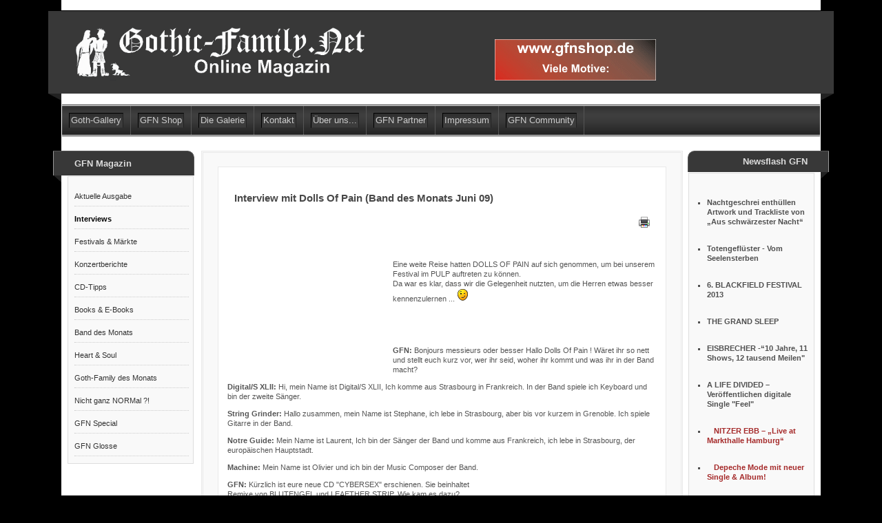

--- FILE ---
content_type: text/html; charset=utf-8
request_url: https://gothic-family.net/index.php/interviews/306-interview-mit-dolls-of-pain-band-des-monats-juni-09
body_size: 8531
content:
<html lang="de-de">
<head>
  <meta name="designer" content="Juergen Koller - http://www.lernvid.com">
  <meta name="licence" content="Creative Commons 3.0">
  <link href="/templates/allrounder-j1.6/favicon.ico" rel="shortcut icon" type="image/x-icon">
  <link href="/templates/allrounder-j1.6/css/css_compress.php" rel="stylesheet" type="text/css" media="all">
  <link href="/templates/allrounder-j1.6/css/lvdropdown.css" rel="stylesheet" type="text/css" media="all">
  <script type="text/javascript" src="/templates/allrounder-j1.6/js/js_compress.php"></script>
  <style type="text/css">
  /*<![CDATA[*/
        /* Template layout parameters */
        
        #wrapper {
                margin-top:1x;
        }
        #foot_container {
                margin-bottom:0px;
        }
        #topmenu ul.menu, #topmenu ul.menu li a, #topmenu ul.menu li span.separator {
                background-image: url('/templates/allrounder-j1.6/images/dropdown-smooth.png');
        }
        
  /*]]>*/
  </style>
  <style type="text/css">
  /*<![CDATA[*/
        /* Template fonts */
        
        body {
                font-size:11px;
                                        font-family:Arial, Helvetica, Sans-Serif;
                                                line-height:1.2m;
        }
  /*]]>*/
  </style>
  <style type="text/css">
  /*<![CDATA[*/
        /* Template colors */
        body {
                background-color: #000000;
                color: #555555;
        }
        span#copy a {
                color: #555555;
        }
        a, a:link, a:visited, a:active, a:focus {
                color: #A52A2A;
        }
        #wrapper, #foot_container {
                background-color: #FFFFFF;
                border: 1px solid #FFFFFF;
        }
        
        #header {
                background-color: #383838;
                border-top:1px solid #000000;
                border-left:1px solid #000000;  
                border-right:1px solid #000000; 
        }
        .heckl, .heckr {  
                border-top: 10px solid #222222;
        }
        #footer {
                background-color: #222222;
                border:1px solid #444444;
                border-bottom:2px solid #444444;
        }
        .feckl, .feckr {  
                border-bottom: 10px solid #222222;
        }
        #footer a#gotop {
                color: #FFFFFF;
        }
        #footermodule1234, #footermodule1234 a, #footermodule1234 ul.menu, #footermodule5, #footermodule5 a {
                color: #5B6C71;
        }
        #subfoot {
                background-color: #313131;
                border-top:1px solid #FFFFFF;
                border-bottom:1px solid #222222;
        }
        .copytext {
                color: #5B6C71;
        }
        #maincontent {
                background-color: #F9F9F9;
                border: 3px double #E9E9E9;
        }
        
        .item-page, .item, .leading-0, .leading-1, .leading-2, .leading-3, .leading-4, .leading-5 {
                background-color:#FFFFFF;
                border: 1px solid #E9E9E9;
        }
        .contentheading, .contentheading a {
                color: #484848 !important;
        }
        div.item-separator {
                border-bottom:3px double #EEEEEE !important;
        }
        #wrapper #leftcol h3.moduleh3, #wrapper #rightcol h3.moduleh3    {
                background-color: #383838;
                border-top:     1px solid #555555;
                color: #DDDDDD;
        }
        #wrapper #leftcol h3.moduleh3    {
                border-left: 1px solid #999999;
                border-right: 1px solid #555555;
        }
        #wrapper #rightcol h3.moduleh3   {
                border-right: 1px solid #999999;
                border-left: 1px solid #555555;
        }
        .h3eckl, .h3eckr {  
                border-top: 10px solid #222222;
        }
        #leftcol .module div.lvround-inner, #leftcol .module_menu div.lvround-inner, #leftcol .module_text div.lvround-inner, 
        #rightcol .module div.lvround-inner, #rightcol .module_menu div.lvround-inner, #rightcol .module_text div.lvround-inner {
                background-color: #F9F9F9;
                border: 1px solid #DDDDDD;
                color: #505050;
        }
        #subhead {
                background-color: #F9F9F9;
                border: 1px solid #FFFFFF;
        }
        .breadcrumbs, .breadcrumbs span {
                color: #555555;
        }
        #leftcol .module div div, #leftcol .module_menu div div, #leftcol .module_text div div, 
        #rightcol .module div div, #rightcol .module_menu div div, #rightcol .module_text div div {
                border: 1px solid #FFFFFF;
        }
        /**** Global Modules ****/
        div.module {
                color:#505050;
                background-color:#FFFFFF;
                border:1px solid #DDDDDD;
        }
        div.module h3.moduleh3 {
                background-color:#EFEFEF;
                border:1px solid #DDDDDD;
        }
        .input, .inputbox {
                color: #555555;
                background-color: #EFEFEF;
                border-top: 1px solid #CCCCCC;
                border-left: 1px solid #CCCCCC;
                border-right: 1px solid #FFFFFF;
                border-bottom: 1px solid #FFFFFF;
        }
        .input:hover, .inputbox:hover {
                color: #555555;
                background-color: #F9F9F9;
        }
        input.button, button.button, button.validate, .pagenav, ul.pagenav li a {
                color: #555;
                background-color: #efefef;
                color: #555555;
                background-color: #EFEFEF;
                border-top: 1px solid #CCCCCC;
                border-left: 1px solid #CCCCCC;
                border-right: 1px solid #FFFFFF;
                border-bottom: 1px solid #FFFFFF;
        }
        input.button:hover, button.button:hover, button.validate:hover, .pagenav, ul.pagenav li a:hover {
                color: #000000;
                background-color: #FFFFFF;
        }
        /**** Mainmenu with suffix: _menu ****/
        
        .module_menu ul.menu li a, .module_menu ul.menu li span.separator {
                color: #333333;
                border-bottom:1px dotted #CCCCCC;
        }
        .module_menu ul.menu li a:hover, .module_menu ul.menu li a:active, .module_menu ul.menu li a:focus {
                color: #000000!important;
        }
        .module_menu ul.menu li.current a {
                color: #000000;
        }
        .module_menu ul.menu li.current ul li a {
                color: #000000;
        }
        /**** Default Tooltips ****/
        .easy-tooltip-default {
                border: 1px solid #A6A7AB; 
                background-color: #F2F3F5; 
                color: #800000;
        }
  /*]]>*/
  </style>
  <style type="text/css">
  /*<![CDATA[*/
        #leftcol {width: 17%;}
        #rightcol {width: 17%;}
        #content_outmiddle {width: 64%;}
        #content_outright {width: 82%;}
        #content_outleft {width: 82%;}
  /*]]>*/
  </style>
  <base href="/index.php/interviews/306-interview-mit-dolls-of-pain-band-des-monats-juni-09">
  <meta http-equiv="content-type" content="text/html; charset=utf-8">
  <title>Interview mit Dolls Of Pain (Band des Monats Juni 09)</title>
  <link href="/templates/allrounder-j1.6/favicon.ico" rel="shortcut icon" type="image/vnd.microsoft.icon">
  <link rel="stylesheet" href="/plugins/system/yvsmiley/default.css" type="text/css">
  <script src="/plugins/system/yvsmiley/default.js" type="text/javascript"></script>
  <script src="/media/system/js/core.js" type="text/javascript"></script>
  <script src="/media/system/js/mootools-core.js" type="text/javascript"></script>
  
</head>
<body>
  <div id="wrapper" style="max-width:1100px;">
    <div id="header_container">
      <div id="header">
        <div id="logo"></div>
        <div id="headermodule2">
          <div class="custom">
            <p><img src="/images/site/logo.gif" alt="logo" height="80" border="0"> <a href="http://www.gfnshop.de" target="_blank"><img style="margin-left: 150px;" alt="gfnshop" src="/images/site/gfnshop.gif" height="60" width="234"></a></p>
          </div>
          <div class="clr"></div>
        </div>
<span class="heckl"> </span> <span class="heckr"> </span>
      </div>
      <div id="topmenu_container">
        <div id="topmenu">
          <ul class="menu">
            <li class="item-198"><a href="/index.php/goth-gallery">Goth-Gallery</a></li>
            <li class="item-200"><a href="/index.php/2012-03-12-10-39-36" target="_blank">GFN Shop</a></li>
            <li class="item-157"><a href="/index.php/galerien">Die Galerie</a></li>
            <li class="item-143"><a href="/index.php/kontakt">Kontakt</a></li>
            <li class="item-138"><a href="/index.php/ueber-uns">Über uns...</a></li>
            <li class="item-203"><a href="/index.php/gfn-partner">GFN Partner</a></li>
            <li class="item-137"><a href="/index.php/impressum">Impressum</a></li>
            <li class="item-199"><a href="/j17" target="_blank">GFN Community</a></li>
          </ul>
        </div>
        <div class="clr"></div>
      </div>
    </div>
    <div id="container">
      <div id="leftcol">
        <div class="module-outer_menu">
          <h3 class="moduleh3">
<strong>GFN Magazin</strong> <span class="h3eckl"> </span>
</h3>
          <div class="module_menu">
            <div>
              <div>
                <div class="lvround-inner">
                  <ul class="menu">
                    <li class="item-196"><a href="/">Aktuelle Ausgabe</a></li>
                    <li class="item-195 current active"><a href="/index.php/interviews">Interviews</a></li>
                    <li class="item-194"><a href="/index.php/festivals-a-maerkte">Festivals & Märkte</a></li>
                    <li class="item-193"><a href="/index.php/konzertberichte">Konzertberichte</a></li>
                    <li class="item-192"><a href="/index.php/cd-tipps">CD-Tipps</a></li>
                    <li class="item-191"><a href="/index.php/books-a-e-books">Books & E-Books</a></li>
                    <li class="item-190"><a href="/index.php/band-des-monats">Band des Monats</a></li>
                    <li class="item-189"><a href="/index.php/heart-a-soul">Heart & Soul</a></li>
                    <li class="item-188"><a href="/index.php/goth-family-des-monats">Goth-Family des Monats</a></li>
                    <li class="item-187"><a href="/index.php/nicht-ganz-normal-anekdoten-aus-dem-alltag-einer-gothic-mum">Nicht ganz NORMal ?!</a></li>
                    <li class="item-202"><a href="/index.php/gfn-special">GFN Special</a></li>
                    <li class="item-201"><a href="/index.php/gfn-glosse">GFN Glosse</a></li>
                  </ul>
                </div>
              </div>
            </div>
          </div>
          <div class="clr"></div>
<span class="shadow-left"> </span> <span class="shadow-right"> </span>
        </div>
      </div>
      <div id="content_outmiddle">
        <div id="maincontent">
          <div id="system-message-container"></div>
          <div class="item-page">
            <h2 class="contentheading"><a href="/index.php/interviews/306-interview-mit-dolls-of-pain-band-des-monats-juni-09">Interview mit Dolls Of Pain (Band des Monats Juni 09)</a></h2>
            <ul class="actions">
              <li class="print-icon"><img src="/templates/allrounder-j1.6/images/system/printButton.png" alt="Drucken"></li>
              <li class="email-icon">
            </ul>
            <p><img style="margin: 10px; float: left;" alt="dolls of-pain-kl-008" src="/images/interviews/dollsofpain/dolls_of-pain-kl-008.jpg" width="220" height="165"></p>
            <p> </p>
            <p>Eine weite Reise hatten DOLLS OF PAIN auf sich genommen, um bei unserem Festival im PULP auftreten zu können.<br>
            Da war es klar, dass wir die Gelegenheit nutzten, um die Herren etwas besser kennenzulernen ... <img src="/plugins/system/yvsmiley/phpbb/icon_e_wink.gif" alt="zwinkern" class="yvSmiley"></p>
            <p> </p>
            <p> </p>
            <p><strong>GFN:</strong> Bonjours messieurs oder besser Hallo Dolls Of Pain ! Wäret ihr so nett und stellt euch kurz vor, wer ihr seid, woher ihr kommt und was ihr in der Band macht?</p>
            <p><strong>Digital/S XLII:</strong> Hi, mein Name ist Digital/S XLII, Ich komme aus Strasbourg in Frankreich. In der Band spiele ich Keyboard und bin der zweite Sänger. </p>
            <p><strong>String Grinder:</strong> Hallo zusammen, mein Name ist Stephane, ich lebe in Strasbourg, aber bis vor kurzem in Grenoble. Ich spiele Gitarre in der Band.</p>
            <p><strong>Notre Guide:</strong> Mein Name ist Laurent, Ich bin der Sänger der Band und komme aus Frankreich, ich lebe in Strasbourg, der europäischen Hauptstadt. </p>
            <p><strong><img style="margin: 10px; float: right;" alt="dolls of-pain-kl-002" src="/images/interviews/dollsofpain/dolls_of-pain-kl-002.jpg" width="220" height="165">Machine:</strong> Mein Name ist Olivier und ich bin der Music Composer der Band.</p>
            <p><strong>GFN:</strong> Kürzlich ist eure neue CD "CYBERSEX" erschienen. Sie beinhaltet Remixe von BLUTENGEL und LEAETHER STRIP. Wie kam es dazu?</p>
            <p><strong>Digital/S XLII:</strong> Das war recht einfach über das Internet. Diese zwei grossen Bands haben netterweise ohne zu zögern eingewilligt ein Remix zu machen. zuvor gab es schon ein Remix von uns für das neue Projekt von Chris Pohl "Miss construction": Vielen Dank nochmal !</p>
            <p><strong>Notre Guide: </strong>Olivier hatte das Remix für "Miss construction" gemacht, es war ein Austausch von Remixen. Ihr könnt euch davon eine kostenlose Version im Internet downloaden. Es heisst: "mixhunter"</p>
            <p><strong>Machine:</strong> Ich bin ein grosser Fan von Blutengel und Terminal Choice. Als ich sah, dass Chris Pohl ein neues Projekt namens "Miss Construction" am Start hatte, habe ich ihn sofort kontaktiert und angeboten ein Remix zu machen. Ich war überrascht, dass er antwortete und zustimmte. Dann hat er angeboten ein Remix für uns zu machen und bei einem Song im Chorus mitzusingen. Das war eine super Erfahrung.</p>
            <p><strong>GFN:</strong> Auf eurem letzten Album "Slavehunter" war ein französischer Song namens "Douleur", der gefiel mir unheimlich. Klang sehr ungewöhnlich und deshalb auch so faszinierend. Warum habt ihr auf der aktuellen CD auf Songs in französisch verzichtet? Oder ist das Zufall?</p>
            <p><strong>Digital/S XLII:</strong> Ist das ein Witz? Der Song "Addiction" ist in Französisch auf dem neuen Album l(lacht!) Naja, der Rest ist in Englisch, weil man darin das Thema des Albums besser ausdrücken kann.</p>
            <p><strong><img style="margin: 10px; float: left;" alt="dolls of-pain-kl-003" src="/images/interviews/dollsofpain/dolls_of-pain-kl-003.jpg" width="220" height="165">String Grinder:</strong> Wie schon gesagt, es gibt einen Song auf Französisch: Addiction. Das ist uns sehr wichtig um das französische Flair zu behalten. Das Gefühl, welches wir auf Französisch rüberbringen können, ist ein anderes als auf Englisch. Deshalb singen wir manchmal auf Französisch.</p>
            <p><strong>GFN:</strong> Ihr beschreibt eure Musik als einen Mix von "Dark Electro, New Wave, einen Spritzer Indus und dem Nachgeschmack von Pop mit Fetisch Wörtern". Wie passt das zusammen, eure privaten Geschmäcker und das Interesse an Dark Elektro Musik? Fühlt ihr euch eher als ein Teil der Fetisch oder der Gothic Szene?</p>
            <p><strong>Digital/S XLII:</strong> Ja, Dolls Of Pain sind ein Mix von all dem, weil wir diese Richtungen selber kennen und leben. Wir waren oft in deutschen Clubs um das auszuleben. Und genau in solch einem Moment entstanden Dolls of Pain.</p>
            <p><strong>String Grinder:</strong> Das ist wirklich eine schwierige Frage! In unserer Musik findest du von all dem etwas, da wir die verschiedensten Musikrichtungen hören. Es ist schwer zu sagen, ob wir eher zur Fetisch als zur Gothic Szene gehören. Ich würde sagen, dass hängt immer vom Song ab. Manchmal führt uns das Leben zum Goth-Electro Style, dann wieder sind wir so besessen und wollen unser Innerstes ausdrücken und ausleben... Ich würde sagen, wir lassen unsere Emotionen spielen...</p>
            <p><strong>GFN:</strong> Habt ihr persönliche Vorbilder in der Fetisch oder Musikszene? Irgendein Musiker mit dem ihr gerne arbeiten würdet? Irgendein Festival auf dem ihr gerne spielen würdet?</p>
            <p><strong>Digital/S XLII:</strong> Natürlich, Ich war immer ein grosser Fan von Front 242. Sie sind für mich ein Quell der Inspiration und ich hoffe eines Tages mit ihnen arbeiten zu dürfen... Und im Fetischbereich...hummm... Dita Von Teese!</p>
            <p><strong><img style="margin: 10px; float: right;" alt="dolls of-pain-kl-009" src="/images/interviews/dollsofpain/dolls_of-pain-kl-009.jpg" width="165" height="220">String Grinder:</strong> Na klar... Ich bin ein Fan von Lacrimosa, Wumpscut, Illuminate, Sisters of Mercy, The Mission, Assemblage 23, Blutengel... Leider kann man nicht in allen Musikrichtungen arbeiten... In der Zukunft würde ich gerne auf dem Mera Luna spielen oder nochmal auf dem WGT.</p>
            <p><strong>Notre Guide:</strong> Betty Page ist das beste Pin up Girl... <img src="/plugins/system/yvsmiley/phpbb/icon_e_wink.gif" alt="zwinkern" class="yvSmiley"></p>
            <p><strong>Machine:</strong> Ich mag The Cure, The Mission, Front 242, L'âme immortelle, Blutengel. Bianca Beauchamp ist mein liebstes Fetisch Model.</p>
            <p><strong>GFN:</strong> Ich habe mri eure Foto Galerie angesehen (und die Videos) um einen Eindruck eurer Bühnen Performance zu bekommen. Eure Outfit scheint eine Mischung von Designer Anzügen und Cyber Gothic zu sein? Ist das Richtig? </p>
            <p><strong>Digital/S XLII:</strong> Ja das ist genau unser Stil: cyber elegant men... zwingend notwendig wegen des French Kiss (dt. Zungenkuss)</p>
            <p><strong>GFN:</strong> Gibt es eurer Meinung nach einen Unterschied zwischen der französischen und der deutschen Gothic Szene ? Man hat immer den Eindruck, das in Frankreich die Leute noch den eher klassischen Stil bevorzugen. Oder ist das eine Fehleinschätzung?</p>
            <p><strong>Digital/S XLII:</strong> Wir sind Grenzgänger und es ist wahr, dass die Gothic/ Elektro Kultur in Deutschland viel interessanter als in Frankreich ist.  Die Gothic-Electro Welt ist viel kleiner und die Leute haben mehr Vorurteile.... was eine Schande!</p>
            <p><strong><img style="margin: 10px; float: left;" alt="dolls of-pain-kl-012" src="/images/interviews/dollsofpain/dolls_of-pain-kl-012.jpg" width="165" height="220">String Grinder:</strong> Ich finde deine Analyse sehr gut. Die Menschen in Frankreich sind eher an der 90er Bewegung orientiert. Das ist nicht einfach zu erklären. liegt aber vielleicht daran, dass es so wenige Elektrobands gibt. Dazu dann auch nur ein paar Konzertmöglicheiten.</p>
            <p><strong>Notre Guide:</strong> Wie du schon sagtest, es gibt einen Unterschied zwischen der Szene in Deutschland und in Frankreich. In Deutschland gibt es mehr "Cyber" und in Frankreich eher "Gothque", aber ich mag beide Richtungen.</p>
            <p><strong>GFN:</strong> Ihr wisst, das GFN einen familiären Hintergrund hat <img src="/plugins/system/yvsmiley/phpbb/icon_e_wink.gif" alt="zwinkern" class="yvSmiley"> Deswegen habe ich auch ein paar Gibt es D(e)ads unter euch? Habt ihr Familie ? Falls ja, wie vereinbart ihr Musikerleben und Familie?</p>
            <p><strong>Digital/S XLII:</strong> Hey hey, gute Frage! Ich werde im Oktober Vater und hoffe, dann noch ein bisschen Zeit der Musik widmen zu können <img src="/plugins/system/yvsmiley/phpbb/icon_e_smile.gif" alt="lächeln" class="yvSmiley"></p>
            <p><strong>String Grinder:</strong> Ich bin seid zwei Jahren Single.... Ich wollte heiraten, aber das Leben hat es ander mit mir gemeint.</p>
            <p><strong>Notre Guide:</strong> Ich habe zwei Kinder,ein Mädchen von 11 und eine Jungen von 3 Jahren. Meine Familie ist mir wichtiger als das Musikerleben. aber man muss Opfer bringen <img src="/plugins/system/yvsmiley/phpbb/icon_e_wink.gif" alt="zwinkern" class="yvSmiley"></p>
            <p><strong>Machine:</strong> Ich bin verheiratet und sehr froh, dass meine Frau meine Leidenschaft zur Musik unterstützt. Wir haben noch keine Kinder. aber wir denken drüber nach...</p>
            <p><strong>GFN:</strong> Was macht ihr in euer Freizeit?Digital/S XLII: In meiner Freizeit stelle ich mein Keyboard in die Ecke und spielen Elektrogitarre, yeah!!!!</p>
            <p><strong>String Grinder:</strong> Ich spiele Klavier, Ich lese gerne Geschichtsbücher, höre Musik und übe Meditation <img src="/plugins/system/yvsmiley/phpbb/icon_e_smile.gif" alt="lächeln" class="yvSmiley"> . Das sind die guten Seiten. Das schlimme ist: Ich bin ein Gewohnheits (Wein) trinker <img src="/plugins/system/yvsmiley/phpbb/icon_e_smile.gif" alt="lächeln" class="yvSmiley"></p>
            <p><strong>Notre Guide:</strong> Filme schauen, in den Pub gehen, im Park mit meinen Kinder spielen <img src="/plugins/system/yvsmiley/phpbb/icon_e_wink.gif" alt="zwinkern" class="yvSmiley">, Internet, MusiK und Konzerte.</p>
            <p><strong>Machine:</strong> Musik, Musik, Musik und Band Management. Ich manage die Band in meiner Freizeit, da ich einen anderen Job habe, der mich am Leben hält. Ich bezeichne die Band als meine Freizeit. Es ist nicht leicht noch mehr dazwischen zu machen...</p>
            <p><strong><img style="margin: 10px; float: right;" alt="dolls of-pain-kl-019" src="/images/interviews/dollsofpain/dolls_of-pain-kl-019.jpg" width="220" height="165">GFN:</strong> Zum Schluss die Frage, ob ihr noch ein paar Worte an unse Familien und Leser richten wollt. Habt ihr was spezielles zu sagen?</p>
            <p><strong>Digital/S XLII:</strong> Wir hoffen, das wir eure Kinder zum Tanzen bringen !</p>
            <p><strong>String Grinder:</strong> Wir werden unser bestes geben.</p>
            <p><strong>Notre Guide:</strong> An die Familien: ein Kind ist das schönste, was dir passieren kann, aber du musst dich auch gut drum kümmern <img src="/plugins/system/yvsmiley/phpbb/icon_e_wink.gif" alt="zwinkern" class="yvSmiley"></p>
            <p><strong>GFN:</strong> Danke schön. <img src="/plugins/system/yvsmiley/phpbb/icon_e_smile.gif" alt="lächeln" class="yvSmiley"></p>
            <p>DOLLS OF PAIN im Web: <a href="http://www.dollsofpain.com" target="_blank">http://www.dollsofpain.com</a><br>
            Myspace: </p>
            <ul class="pagenav">
              <li class="pagenav-prev">< Zurück</li>
              <li class="pagenav-next">Weiter ></li>
            </ul>
          </div>
        </div>
        <div class="clr"></div>
<span class="shadow-left"> </span> <span class="shadow-right"> </span>
      </div>
      <div id="rightcol">
        <div class="module-outer">
          <h3 class="moduleh3">
<strong>Newsflash GFN</strong> <span class="h3eckr"> </span>
</h3>
          <div class="module">
            <div>
              <div>
                <div class="lvround-inner">
                  <ul class="category-module">
                    <li>
                      <h6>Nachtgeschrei enthüllen Artwork und Trackliste von „Aus schwärzester Nacht“</h6>
                    </li>
                    <li>
                      <h6>Totengeflüster - Vom Seelensterben</h6>
                    </li>
                    <li>
                      <h6>6. BLACKFIELD FESTIVAL 2013</h6>
                    </li>
                    <li>
                      <h6>THE GRAND SLEEP</h6>
                    </li>
                    <li>
                      <h6>EISBRECHER - “10 Jahre, 11 Shows, 12 tausend Meilen"</h6>
                    </li>
                    <li>
                      <h6>A LIFE DIVIDED – Veröffentlichen digitale Single "Feel"</h6>
                    </li>
                    <li>
                      <h6><a class="mod-articles-category-title" href="/index.php/interviews/8-newsfeed/785-nitzer-ebb--live-at-markthalle-hamburg">NITZER EBB – „Live at Markthalle Hamburg“</a></h6>
                    </li>
                    <li>
                      <h6><a class="mod-articles-category-title" href="/index.php/interviews/8-newsfeed/780-depeche-mode-mit-neuer-single-a-album">Depeche Mode mit neuer Single & Album!</a></h6>
                    </li>
                    <li>
                      <h6><a class="mod-articles-category-title" href="/index.php/interviews/8-newsfeed/778-eden-weint-im-grab-feat-coppelius">Eden Weint Im Grab feat. Coppelius</a></h6>
                    </li>
                    <li>
                      <h6><a class="mod-articles-category-title" href="/index.php/interviews/8-newsfeed/775-mit-combichrist-auf-daemonenjagd">Mit COMBICHRIST auf Dämonenjagd</a></h6>
                    </li>
                    <li>
                      <h6><a class="mod-articles-category-title" href="/index.php/interviews/8-newsfeed/774-blutengel-gaensehaut-hits-fuer-fans-von-twilight-oder-underworld">BLUTENGEL – Gänsehaut-Hits für Fans von „Twilight“ oder „Underworld“</a></h6>
                    </li>
                    <li>
                      <h6><a class="mod-articles-category-title" href="/index.php/interviews/8-newsfeed/773-jbo-erstes-offizielles-onlinekonzert-am-242">J.B.O. - Erstes offizielles Onlinekonzert am 24.2.</a></h6>
                    </li>
                    <li>
                      <h6><a class="mod-articles-category-title" href="/index.php/interviews/8-newsfeed/772-eric-fish-setzt-wieder-auf-die-leisen-toene">ERIC FISH setzt wieder auf die leisen Töne</a></h6>
                    </li>
                    <li>
                      <h6><a class="mod-articles-category-title" href="/index.php/interviews/8-newsfeed/770-blind-passenger-tour-2013">Blind Passenger Tour 2013</a></h6>
                    </li>
                    <li>
                      <h6><a class="mod-articles-category-title" href="/index.php/interviews/8-newsfeed/769-elaeikelaeiset-farewell-to-humppa-the-20th-anniversary-tour">Eläikeläiset - Farewell to Humppa, the 20th Anniversary Tour</a></h6>
                    </li>
                    <li>
                      <h6><a class="mod-articles-category-title" href="/index.php/interviews/8-newsfeed/768-songs-of-lemuria-feat-nik-page">Songs Of Lemuria (feat. Nik Page)</a></h6>
                    </li>
                    <li>
                      <h6><a class="mod-articles-category-title" href="/index.php/interviews/8-newsfeed/767-mutabor-qher-mit-dem-schoenen-lebenq-jubilaeumstour">Mutabor - "Her mit dem schönen Leben" Jubiläumstour</a></h6>
                    </li>
                    <li>
                      <h6><a class="mod-articles-category-title" href="/index.php/interviews/8-newsfeed/766-pop-and-wave-nightsschwarze-naechte">Pop and Wave Nights/Schwarze Nächte</a></h6>
                    </li>
                    <li>
                      <h6><a class="mod-articles-category-title" href="/index.php/interviews/8-newsfeed/765-sincityfestival2013">SINCITYFESTIVAL2013</a></h6>
                    </li>
                    <li>
                      <h6><a class="mod-articles-category-title" href="/index.php/interviews/8-newsfeed/764-4-darkflower-live-night">4. Darkflower Live Night</a></h6>
                    </li>
                    <li>
                      <h6><a class="mod-articles-category-title" href="/index.php/interviews/8-newsfeed/763-ballhaus-spandau-sturm-auf-die-bastille-festival">Ballhaus Spandau - Sturm auf die Bastille-Festival</a></h6>
                    </li>
                    <li>
                      <h6><a class="mod-articles-category-title" href="/index.php/interviews/8-newsfeed/762-schwimmbadwiese-rock-am-berg-open-air">Schwimmbadwiese - Rock am Berg Open Air</a></h6>
                    </li>
                    <li>
                      <h6><a class="mod-articles-category-title" href="/index.php/interviews/8-newsfeed/761-henke-qzeitmemoryq">HENKE "Zeitmemory"</a></h6>
                    </li>
                    <li>
                      <h6><a class="mod-articles-category-title" href="/index.php/interviews/8-newsfeed/758-faun-acoustic-medieval-spring-tour-2013">FAUN ACOUSTIC - Medieval Spring Tour 2013</a></h6>
                    </li>
                  </ul>
                </div>
              </div>
            </div>
          </div>
          <div class="clr"></div>
<span class="shadow-left"> </span> <span class="shadow-right"> </span>
        </div>
      </div>
      <div class="clr"></div>
    </div>
    <div class="clr"></div>
  </div>
  <div id="foot_container" style="max-width:1100px;">
    <div class="clr"></div>
    <div id="footer">
      <div class="footer-inner">
        <span class="feckl"> </span> <span class="feckr"> </span>
        <div id="scroll_up">
          <a href="#" class="lv-tooltip" id="gotop" title="Scroll to top" name="gotop">↑↑↑</a>
        </div>
        <div id="footermodule1234"></div>
        <div id="footermodule5">
          <div class="moduletable">
            <div class="custom">
              <p> </p>
              <table>
                <tbody>
                  <tr>
                    <td>
                      <p><span style="color: #ffffff; font-size: 8pt;"><strong>Gothic-Family.Net kooperiert mit:</strong></span></p>
                    </td>
                  </tr>
                  <tr>
                    <td>
<a href="http://www.blackfield-festival.de" target="_blank"></a><a href="http://www.blackfield-festival.de" target="_blank"><img style="margin: 5px; float: left;" alt="BF-Banner-468x60" src="/images/partner/partner/BF-Banner-468x60.gif" width="468" height="60"></a>
</td>
                  </tr>
                  <tr>
                    <td><a href="http://www.amphi-festival.de" target="_blank"><img style="margin: 5px; float: left;" alt="amphi2013 banner" src="/images/site/amphi2013_banner.gif" width="468" height="60"></a></td>
                  </tr>
                  <tr>
                    <td><a href="http://www.spectaculum.de/" target="_blank"><img style="margin: 5px; float: left;" alt="banner spectaculum" src="/images/site/banner_spectaculum.gif" width="468" height="74"></a></td>
                  </tr>
                </tbody>
              </table>
            </div>
          </div>
        </div>
      </div>
      <div class="footer-bottom">
        <span id="date">Donnerstag, 21. Februar 2013</span> <span id="copy">Gothic-Family.Net 2012</span>
      </div>
    </div>
    <div class="clr"></div>
  </div>
<script defer src="https://static.cloudflareinsights.com/beacon.min.js/vcd15cbe7772f49c399c6a5babf22c1241717689176015" integrity="sha512-ZpsOmlRQV6y907TI0dKBHq9Md29nnaEIPlkf84rnaERnq6zvWvPUqr2ft8M1aS28oN72PdrCzSjY4U6VaAw1EQ==" data-cf-beacon='{"version":"2024.11.0","token":"5d40d4dd9d504ea188f792bcf4bdba58","r":1,"server_timing":{"name":{"cfCacheStatus":true,"cfEdge":true,"cfExtPri":true,"cfL4":true,"cfOrigin":true,"cfSpeedBrain":true},"location_startswith":null}}' crossorigin="anonymous"></script>
</body>
</html>

--- FILE ---
content_type: text/css;charset=UTF-8
request_url: https://gothic-family.net/templates/allrounder-j1.6/css/lvdropdown.css
body_size: 461
content:
/*********************************************
*** Designed by Juergen Koller			   ***
*** Designers Home: http://www.LernVid.com ***
**********************************************/

#topmenu ul.menu, #topmenu ul.menu ul {
	margin:0;
	padding:0;
	list-style-type:none;
	list-style-position:outside;
	position:relative;
	line-height:1.5em; 
	z-index:999;
	display:inline-block;
	width: 100%;
}
#topmenu ul.menu li, #topmenu ul.menu ul li {
	list-style:none;
}
#topmenu ul.menu {
	background-repeat: repeat-x;
}
#topmenu ul.menu li {
	float:left;
	position:relative;
}
#topmenu ul.menu li a, #topmenu ul.menu li span.separator {
	display:block;
	padding:2px 2px;	/* height of level1 links */
	text-decoration:none;
	min-height:10px;
	vertical-align:middle;
	background-repeat: repeat-x;
}
	/***** IMAGES *****/
#topmenu ul.menu li a img { 
	vertical-align:middle;
	padding-right: 5px;
}
#topmenu ul.menu li a span {
	vertical-align:middle;
}

	/***** FONT SIZE *****/
#topmenu ul.menu li a, 
#topmenu ul.menu li span.separator,
#topmenu ul.menu li a span {
	font-size:13px;
}
#topmenu ul.menu li ul li a, 
#topmenu ul.menu li ul li span.separator,
#topmenu ul.menu li ul li a span {
	font-size:12px;
}
#topmenu ul.menu li ul li {
	border:0 !important;
}

#topmenu ul.menu li.parent a, #topmenu ul.menu li.parent span.separator {
	background-image: url(../images/menu_parent.gif);
	background-repeat: no-repeat;
	background-position: center right;
	padding-right: 30px;
}
#topmenu ul.menu li.parent a:hover, #topmenu ul.menu li.parent span.separator:hover {
	background-image: url(../images/menu_parent_hover.gif);
	background-repeat: no-repeat;
	background-position: center right;
	padding-right: 30px;
}
#topmenu ul.menu li#current.parent a, #topmenu ul.menu li#current.parent span.separator {
	background-image: url(../images/menu_parent_hover.gif);
	background-repeat: no-repeat;
	background-position: center right;
	padding-right: 30px;
}


	/***** LEVEL 2 *****/

#topmenu ul.menu ul {
	position:absolute;
	top:2.2em;		/* double line height of level 1 ul */
	display:none;
	padding:5px;	/* border of level2 ul */
	width:214px;
}
#topmenu ul.menu ul li {
	margin:2px;
	width:210px;
}
#topmenu ul.menu li ul li a, #topmenu ul.menu li ul li span.separator {
	float:left;
	padding:4px 8px 4px 8px !important; /* height of level2 links */
	height:auto;
	width:194px;
	background: none !important;
}
#topmenu ul.menu li ul li a:hover {
	background: none !important;
}

#topmenu ul.menu li ul li.parent {
	background-image: url(../images/menulili_parent.gif) !important;
	background-position: right !important;
	background-repeat: no-repeat !important;
}
#topmenu ul.menu li ul li.parent:hover {
	background-image: url(../images/menulili_parent_hover.gif) !important;
	background-position: right !important;
	background-repeat: no-repeat !important;
}
#topmenu ul.menu li li.parent a, #topmenu ul.menu li li.parent span.separator,
#topmenu ul.menu li li.parent a:hover, #topmenu ul.menu li li.parent span.separator:hover,
#topmenu ul.menu li li#current.parent a, #topmenu ul.menu li li#current.parent span.separator {
	padding-right:8px !important;
}

#topmenu ul.menu ul ul{
	top:auto;
}	
#topmenu ul.menu li ul ul {
	left:190px;
	margin:0px 0 0 10px;
}
#topmenu ul.menu li:hover ul ul, #topmenu ul.menu li:hover ul ul ul, #topmenu ul.menu li:hover ul ul ul ul{
	display:none;
}
#topmenu ul.menu li:hover ul, #topmenu ul.menu li li:hover ul, #topmenu ul.menu li li li:hover ul, #topmenu ul.menu li li li li:hover ul{
	display:block;
}

--- FILE ---
content_type: text/css;charset=UTF-8
request_url: https://gothic-family.net/plugins/system/yvsmiley/default.css
body_size: -319
content:

div.yvSmileyForm img {
  margin-bottom: 1px;
  margin-left: 1px;
  margin-right: 1px;
  margin-top: 1px;
  border: none;
}

img.yvSmiley {
  margin-bottom: 1px;
  margin-left: 1px;
  margin-right: 1px;
  margin-top: 1px;
  border: none;
}


--- FILE ---
content_type: application/javascript; charset=utf-8
request_url: https://gothic-family.net/plugins/system/yvsmiley/default.js
body_size: -363
content:
function yvSmileyReplaceText(ControlID, code) {
  ControlID.value = ControlID.value + ' ' + code;
}